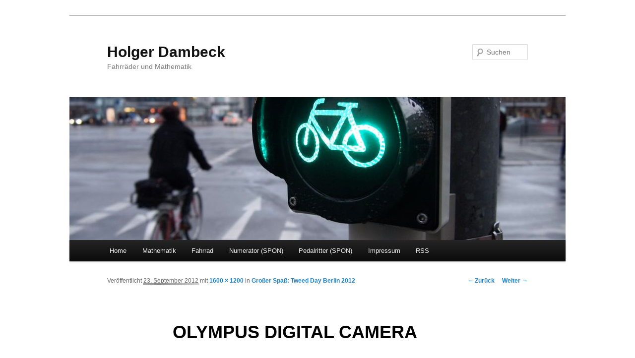

--- FILE ---
content_type: text/html; charset=UTF-8
request_url: http://hdambeck.de/2012/09/23/groser-spas-tweed-day-berlin-2012/olympus-digital-camera-20/
body_size: 4387
content:
<!DOCTYPE html>
<!--[if IE 6]>
<html id="ie6" lang="de">
<![endif]-->
<!--[if IE 7]>
<html id="ie7" lang="de">
<![endif]-->
<!--[if IE 8]>
<html id="ie8" lang="de">
<![endif]-->
<!--[if !(IE 6) & !(IE 7) & !(IE 8)]><!-->
<html lang="de">
<!--<![endif]-->
<head>
<meta charset="UTF-8" />
<meta name="viewport" content="width=device-width" />
<title>
OLYMPUS DIGITAL CAMERA | Holger Dambeck	</title>
<link rel="profile" href="http://gmpg.org/xfn/11" />
<link rel="stylesheet" type="text/css" media="all" href="http://hdambeck.de/wp-content/themes/twentyeleven/style.css" />
<link rel="pingback" href="http://hdambeck.de/xmlrpc.php">
<!--[if lt IE 9]>
<script src="http://hdambeck.de/wp-content/themes/twentyeleven/js/html5.js" type="text/javascript"></script>
<![endif]-->
<link rel='dns-prefetch' href='//s.w.org' />
<link rel="alternate" type="application/rss+xml" title="Holger Dambeck &raquo; Feed" href="http://hdambeck.de/feed/" />
<link rel="alternate" type="application/rss+xml" title="Holger Dambeck &raquo; Kommentar-Feed" href="http://hdambeck.de/comments/feed/" />
<link rel="alternate" type="application/rss+xml" title="Holger Dambeck &raquo; Kommentar-Feed zu OLYMPUS DIGITAL CAMERA" href="http://hdambeck.de/2012/09/23/groser-spas-tweed-day-berlin-2012/olympus-digital-camera-20/feed/" />
		<script type="text/javascript">
			window._wpemojiSettings = {"baseUrl":"https:\/\/s.w.org\/images\/core\/emoji\/11\/72x72\/","ext":".png","svgUrl":"https:\/\/s.w.org\/images\/core\/emoji\/11\/svg\/","svgExt":".svg","source":{"concatemoji":"http:\/\/hdambeck.de\/wp-includes\/js\/wp-emoji-release.min.js?ver=5.0.24"}};
			!function(e,a,t){var n,r,o,i=a.createElement("canvas"),p=i.getContext&&i.getContext("2d");function s(e,t){var a=String.fromCharCode;p.clearRect(0,0,i.width,i.height),p.fillText(a.apply(this,e),0,0);e=i.toDataURL();return p.clearRect(0,0,i.width,i.height),p.fillText(a.apply(this,t),0,0),e===i.toDataURL()}function c(e){var t=a.createElement("script");t.src=e,t.defer=t.type="text/javascript",a.getElementsByTagName("head")[0].appendChild(t)}for(o=Array("flag","emoji"),t.supports={everything:!0,everythingExceptFlag:!0},r=0;r<o.length;r++)t.supports[o[r]]=function(e){if(!p||!p.fillText)return!1;switch(p.textBaseline="top",p.font="600 32px Arial",e){case"flag":return s([55356,56826,55356,56819],[55356,56826,8203,55356,56819])?!1:!s([55356,57332,56128,56423,56128,56418,56128,56421,56128,56430,56128,56423,56128,56447],[55356,57332,8203,56128,56423,8203,56128,56418,8203,56128,56421,8203,56128,56430,8203,56128,56423,8203,56128,56447]);case"emoji":return!s([55358,56760,9792,65039],[55358,56760,8203,9792,65039])}return!1}(o[r]),t.supports.everything=t.supports.everything&&t.supports[o[r]],"flag"!==o[r]&&(t.supports.everythingExceptFlag=t.supports.everythingExceptFlag&&t.supports[o[r]]);t.supports.everythingExceptFlag=t.supports.everythingExceptFlag&&!t.supports.flag,t.DOMReady=!1,t.readyCallback=function(){t.DOMReady=!0},t.supports.everything||(n=function(){t.readyCallback()},a.addEventListener?(a.addEventListener("DOMContentLoaded",n,!1),e.addEventListener("load",n,!1)):(e.attachEvent("onload",n),a.attachEvent("onreadystatechange",function(){"complete"===a.readyState&&t.readyCallback()})),(n=t.source||{}).concatemoji?c(n.concatemoji):n.wpemoji&&n.twemoji&&(c(n.twemoji),c(n.wpemoji)))}(window,document,window._wpemojiSettings);
		</script>
		<style type="text/css">
img.wp-smiley,
img.emoji {
	display: inline !important;
	border: none !important;
	box-shadow: none !important;
	height: 1em !important;
	width: 1em !important;
	margin: 0 .07em !important;
	vertical-align: -0.1em !important;
	background: none !important;
	padding: 0 !important;
}
</style>
<link rel='stylesheet' id='wp-block-library-css'  href='http://hdambeck.de/wp-includes/css/dist/block-library/style.min.css?ver=5.0.24' type='text/css' media='all' />
<link rel='stylesheet' id='wp-block-library-theme-css'  href='http://hdambeck.de/wp-includes/css/dist/block-library/theme.min.css?ver=5.0.24' type='text/css' media='all' />
<link rel='stylesheet' id='twentyeleven-block-style-css'  href='http://hdambeck.de/wp-content/themes/twentyeleven/blocks.css?ver=20181230' type='text/css' media='all' />
<link rel='https://api.w.org/' href='http://hdambeck.de/wp-json/' />
<link rel="EditURI" type="application/rsd+xml" title="RSD" href="http://hdambeck.de/xmlrpc.php?rsd" />
<link rel="wlwmanifest" type="application/wlwmanifest+xml" href="http://hdambeck.de/wp-includes/wlwmanifest.xml" /> 
<meta name="generator" content="WordPress 5.0.24" />
<link rel='shortlink' href='http://hdambeck.de/?p=214' />
<link rel="alternate" type="application/json+oembed" href="http://hdambeck.de/wp-json/oembed/1.0/embed?url=http%3A%2F%2Fhdambeck.de%2F2012%2F09%2F23%2Fgroser-spas-tweed-day-berlin-2012%2Folympus-digital-camera-20%2F" />
<link rel="alternate" type="text/xml+oembed" href="http://hdambeck.de/wp-json/oembed/1.0/embed?url=http%3A%2F%2Fhdambeck.de%2F2012%2F09%2F23%2Fgroser-spas-tweed-day-berlin-2012%2Folympus-digital-camera-20%2F&#038;format=xml" />
<style type="text/css" id="custom-background-css">
body.custom-background { background-color: #ffffff; }
</style>
</head>

<body class="attachment attachment-template-default single single-attachment postid-214 attachmentid-214 attachment-jpeg custom-background wp-embed-responsive singular two-column right-sidebar">
<div id="page" class="hfeed">
	<header id="branding" role="banner">
			<hgroup>
				<h1 id="site-title"><span><a href="http://hdambeck.de/" rel="home">Holger Dambeck</a></span></h1>
				<h2 id="site-description">Fahrräder und Mathematik</h2>
			</hgroup>

						<a href="http://hdambeck.de/">
									<img src="http://hdambeck.de/wp-content/uploads/2012/11/PB108016.jpg" width="1000" height="288" alt="Holger Dambeck" />
							</a>
			
									<form method="get" id="searchform" action="http://hdambeck.de/">
		<label for="s" class="assistive-text">Suchen</label>
		<input type="text" class="field" name="s" id="s" placeholder="Suchen" />
		<input type="submit" class="submit" name="submit" id="searchsubmit" value="Suchen" />
	</form>
			
			<nav id="access" role="navigation">
				<h3 class="assistive-text">Hauptmenü</h3>
								<div class="skip-link"><a class="assistive-text" href="#content">Zum Inhalt wechseln</a></div>
												<div class="menu-rss-container"><ul id="menu-rss" class="menu"><li id="menu-item-33" class="menu-item menu-item-type-custom menu-item-object-custom menu-item-33"><a href="http://www.hdambeck.de/">Home</a></li>
<li id="menu-item-69" class="menu-item menu-item-type-taxonomy menu-item-object-category menu-item-69"><a href="http://hdambeck.de/category/mathematik/">Mathematik</a></li>
<li id="menu-item-68" class="menu-item menu-item-type-taxonomy menu-item-object-category menu-item-68"><a href="http://hdambeck.de/category/fahrrad/">Fahrrad</a></li>
<li id="menu-item-32" class="menu-item menu-item-type-custom menu-item-object-custom menu-item-32"><a href="http://www.spiegel.de/thema/numerator/">Numerator (SPON)</a></li>
<li id="menu-item-31" class="menu-item menu-item-type-custom menu-item-object-custom menu-item-31"><a href="http://www.spiegel.de/thema/pedalritter/">Pedalritter (SPON)</a></li>
<li id="menu-item-157" class="menu-item menu-item-type-custom menu-item-object-custom menu-item-157"><a href="http://hdambeck.de/impressum/">Impressum</a></li>
<li id="menu-item-309" class="menu-item menu-item-type-custom menu-item-object-custom menu-item-309"><a href="feed://hdambeck.de/feed/">RSS</a></li>
</ul></div>			</nav><!-- #access -->
	</header><!-- #branding -->


	<div id="main">

		<div id="primary" class="image-attachment">
			<div id="content" role="main">

			
				<nav id="nav-single">
					<h3 class="assistive-text">Bilder-Navigation</h3>
					<span class="nav-previous"><a href='http://hdambeck.de/2012/09/23/groser-spas-tweed-day-berlin-2012/olympus-digital-camera-19/'>&larr; Zurück</a></span>
					<span class="nav-next"><a href='http://hdambeck.de/2012/09/23/groser-spas-tweed-day-berlin-2012/olympus-digital-camera-21/'>Weiter &rarr;</a></span>
				</nav><!-- #nav-single -->

					<article id="post-214" class="post-214 attachment type-attachment status-inherit hentry">
						<header class="entry-header">
							<h1 class="entry-title">OLYMPUS DIGITAL CAMERA</h1>

							<div class="entry-meta">
								<span class="meta-prep meta-prep-entry-date">Veröffentlicht </span> <span class="entry-date"><abbr class="published" title="21:53">23. September 2012</abbr></span> mit <a href="http://hdambeck.de/wp-content/uploads/2012/09/P9237518.jpg" title="Link zum Originalbild">1600 &times; 1200</a> in <a href="http://hdambeck.de/2012/09/23/groser-spas-tweed-day-berlin-2012/" title="zurück zu Großer Spaß: Tweed Day Berlin 2012" rel="gallery">Großer Spaß: Tweed Day Berlin 2012</a>															</div><!-- .entry-meta -->

						</header><!-- .entry-header -->

						<div class="entry-content">

							<div class="entry-attachment">
								<div class="attachment">
													<a href="http://hdambeck.de/2012/09/23/groser-spas-tweed-day-berlin-2012/olympus-digital-camera-21/" title="OLYMPUS DIGITAL CAMERA" rel="attachment">
														<img width="848" height="636" src="http://hdambeck.de/wp-content/uploads/2012/09/P9237518.jpg" class="attachment-848x1024 size-848x1024" alt="" srcset="http://hdambeck.de/wp-content/uploads/2012/09/P9237518.jpg 1600w, http://hdambeck.de/wp-content/uploads/2012/09/P9237518-200x150.jpg 200w, http://hdambeck.de/wp-content/uploads/2012/09/P9237518-400x300.jpg 400w, http://hdambeck.de/wp-content/uploads/2012/09/P9237518-1024x768.jpg 1024w" sizes="(max-width: 848px) 100vw, 848px" />									</a>

																	</div><!-- .attachment -->

							</div><!-- .entry-attachment -->

							<div class="entry-description">
																							</div><!-- .entry-description -->

						</div><!-- .entry-content -->

					</article><!-- #post-214 -->

						<div id="comments">
	
	
	
		<div id="respond" class="comment-respond">
		<h3 id="reply-title" class="comment-reply-title">Schreibe einen Kommentar <small><a rel="nofollow" id="cancel-comment-reply-link" href="/2012/09/23/groser-spas-tweed-day-berlin-2012/olympus-digital-camera-20/#respond" style="display:none;">Antwort abbrechen</a></small></h3>			<form action="http://hdambeck.de/wp-comments-post.php" method="post" id="commentform" class="comment-form">
				<p class="comment-notes"><span id="email-notes">Deine E-Mail-Adresse wird nicht veröffentlicht.</span> Erforderliche Felder sind mit <span class="required">*</span> markiert</p><p class="comment-form-comment"><label for="comment">Kommentar</label> <textarea id="comment" name="comment" cols="45" rows="8" maxlength="65525" required="required"></textarea></p><p class="comment-form-author"><label for="author">Name <span class="required">*</span></label> <input id="author" name="author" type="text" value="" size="30" maxlength="245" required='required' /></p>
<p class="comment-form-email"><label for="email">E-Mail-Adresse <span class="required">*</span></label> <input id="email" name="email" type="text" value="" size="30" maxlength="100" aria-describedby="email-notes" required='required' /></p>
<p class="comment-form-url"><label for="url">Website</label> <input id="url" name="url" type="text" value="" size="30" maxlength="200" /></p>
<p class="form-submit"><input name="submit" type="submit" id="submit" class="submit" value="Kommentar abschicken" /> <input type='hidden' name='comment_post_ID' value='214' id='comment_post_ID' />
<input type='hidden' name='comment_parent' id='comment_parent' value='0' />
</p><p style="display: none;"><input type="hidden" id="akismet_comment_nonce" name="akismet_comment_nonce" value="18674679b0" /></p><p style="display: none;"><input type="hidden" id="ak_js" name="ak_js" value="229"/></p>			</form>
			</div><!-- #respond -->
	
</div><!-- #comments -->

				
			</div><!-- #content -->
		</div><!-- #primary -->


	</div><!-- #main -->

	<footer id="colophon" role="contentinfo">

			
<div id="supplementary" class="two">
		<div id="first" class="widget-area" role="complementary">
		<aside id="text-3" class="widget widget_text"><h3 class="widget-title">Copyright</h3>			<div class="textwidget">Alle Inhalte auf dieser Webseite sind - sofern nicht anders vermerkt - urheberrechtlich geschützt. Das Copyright liegt bei Holger Dambeck. Bitte fragen Sie mich, wenn Sie Texte oder Fotos verwenden möchten.</div>
		</aside>	</div><!-- #first .widget-area -->
	
		<div id="second" class="widget-area" role="complementary">
		<aside id="text-4" class="widget widget_text"><h3 class="widget-title">Impressum</h3>			<div class="textwidget">Hier geht's zum <a href="http://hdambeck.de/impressum/">Impressum und zum Haftungsausschluss</a></div>
		</aside>	</div><!-- #second .widget-area -->
	
	</div><!-- #supplementary -->

			<div id="site-generator">
												<a href="https://de.wordpress.org/" class="imprint" title="Semantic Personal Publishing Platform">
					Stolz präsentiert von WordPress				</a>
			</div>
	</footer><!-- #colophon -->
</div><!-- #page -->

<script type='text/javascript' src='http://hdambeck.de/wp-includes/js/comment-reply.min.js?ver=5.0.24'></script>
<script type='text/javascript' src='http://hdambeck.de/wp-includes/js/wp-embed.min.js?ver=5.0.24'></script>
<script async="async" type='text/javascript' src='http://hdambeck.de/wp-content/plugins/akismet/_inc/form.js?ver=4.1.3'></script>

</body>
</html>
